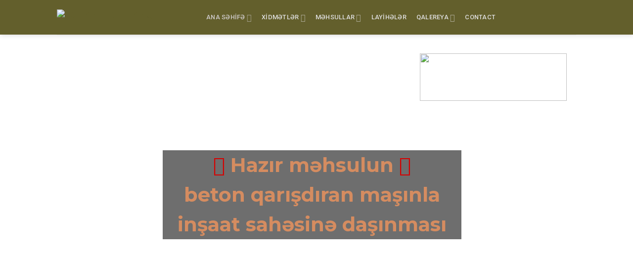

--- FILE ---
content_type: text/html; charset=UTF-8
request_url: https://profbeton.az/
body_size: 89079
content:
<!DOCTYPE html>
<!--[if IE 9 ]> <html lang="en-US" prefix="og: https://ogp.me/ns#" class="ie9 loading-site no-js"> <![endif]-->
<!--[if IE 8 ]> <html lang="en-US" prefix="og: https://ogp.me/ns#" class="ie8 loading-site no-js"> <![endif]-->
<!--[if (gte IE 9)|!(IE)]><!--><html lang="en-US" prefix="og: https://ogp.me/ns#" class="loading-site no-js"> <!--<![endif]-->
<head>
	<meta charset="UTF-8" />
	<link rel="profile" href="http://gmpg.org/xfn/11" />
	<link rel="pingback" href="https://profbeton.az/xmlrpc.php" />

	<script>(function(html){html.className = html.className.replace(/\bno-js\b/,'js')})(document.documentElement);</script>
	<style>img:is([sizes="auto" i], [sizes^="auto," i]) { contain-intrinsic-size: 3000px 1500px }</style>
	<meta name="viewport" content="width=device-width, initial-scale=1, maximum-scale=1" />
<!-- Search Engine Optimization by Rank Math - https://rankmath.com/ -->
<title>Beton, beton daşınması və beton istehsalı | Profbeton</title><link rel="stylesheet" href="https://fonts.googleapis.com/css?family=Ubuntu%7CRoboto%3Aregular%2C700%2Cregular%2C500%2Cregular%7CMontserrat%3A700%7CRoboto%3A400&#038;subset=greek%2Clatin%2Cgreek-ext%2Cvietnamese%2Ccyrillic-ext%2Clatin-ext%2Ccyrillic&#038;display=swap" />
<meta name="description" content="Profbeton zavodunun mütəxəssisləri sizə eviniz üçün ən uyğun beton markasını seçməkdə yardımçı olacaq. Beton daşınması və beton istehsalı."/>
<meta name="robots" content="follow, index, max-snippet:-1, max-video-preview:-1, max-image-preview:large"/>
<link rel="canonical" href="https://profbeton.az/" />
<meta property="og:locale" content="en_US" />
<meta property="og:type" content="website" />
<meta property="og:title" content="Beton, beton daşınması və beton istehsalı | Profbeton" />
<meta property="og:description" content="Profbeton zavodunun mütəxəssisləri sizə eviniz üçün ən uyğun beton markasını seçməkdə yardımçı olacaq. Beton daşınması və beton istehsalı." />
<meta property="og:url" content="https://profbeton.az/" />
<meta property="og:site_name" content="Profbeton" />
<meta property="og:updated_time" content="2022-02-22T18:40:24+03:00" />
<meta property="og:image" content="https://profbeton.az/wp-content/uploads/2021/10/WhatsApp-Image-2021-10-07-at-00.22.42.jpeg" />
<meta property="og:image:secure_url" content="https://profbeton.az/wp-content/uploads/2021/10/WhatsApp-Image-2021-10-07-at-00.22.42.jpeg" />
<meta property="og:image:width" content="1280" />
<meta property="og:image:height" content="1280" />
<meta property="og:image:alt" content="Profbeton" />
<meta property="og:image:type" content="image/jpeg" />
<meta property="article:published_time" content="2016-07-04T10:31:29+03:00" />
<meta property="article:modified_time" content="2022-02-22T18:40:24+03:00" />
<meta name="twitter:card" content="summary_large_image" />
<meta name="twitter:title" content="Beton, beton daşınması və beton istehsalı | Profbeton" />
<meta name="twitter:description" content="Profbeton zavodunun mütəxəssisləri sizə eviniz üçün ən uyğun beton markasını seçməkdə yardımçı olacaq. Beton daşınması və beton istehsalı." />
<meta name="twitter:image" content="https://profbeton.az/wp-content/uploads/2021/10/WhatsApp-Image-2021-10-07-at-00.22.42.jpeg" />
<meta name="twitter:label1" content="Written by" />
<meta name="twitter:data1" content="admin" />
<meta name="twitter:label2" content="Time to read" />
<meta name="twitter:data2" content="5 minutes" />
<script type="application/ld+json" class="rank-math-schema">{"@context":"https://schema.org","@graph":[{"@type":"Organization","@id":"https://profbeton.az/#organization","name":"ProfBeton","url":"https://profbeton.az","email":"admin@profbeton.az","logo":{"@type":"ImageObject","@id":"https://profbeton.az/#logo","url":"https://profbeton.az/wp-content/uploads/2021/10/WhatsApp-Image-2021-10-07-at-00.27.55.jpeg","contentUrl":"https://profbeton.az/wp-content/uploads/2021/10/WhatsApp-Image-2021-10-07-at-00.27.55.jpeg","caption":"ProfBeton","inLanguage":"en-US","width":"1600","height":"835"}},{"@type":"WebSite","@id":"https://profbeton.az/#website","url":"https://profbeton.az","name":"ProfBeton","publisher":{"@id":"https://profbeton.az/#organization"},"inLanguage":"en-US","potentialAction":{"@type":"SearchAction","target":"https://profbeton.az/?s={search_term_string}","query-input":"required name=search_term_string"}},{"@type":"ImageObject","@id":"https://profbeton.az/wp-content/uploads/2021/10/WhatsApp-Image-2021-10-07-at-00.22.42.jpeg","url":"https://profbeton.az/wp-content/uploads/2021/10/WhatsApp-Image-2021-10-07-at-00.22.42.jpeg","width":"1280","height":"1280","caption":"Profbeton","inLanguage":"en-US"},{"@type":"WebPage","@id":"https://profbeton.az/#webpage","url":"https://profbeton.az/","name":"Beton, beton da\u015f\u0131nmas\u0131 v\u0259 beton istehsal\u0131 | Profbeton","datePublished":"2016-07-04T10:31:29+03:00","dateModified":"2022-02-22T18:40:24+03:00","about":{"@id":"https://profbeton.az/#organization"},"isPartOf":{"@id":"https://profbeton.az/#website"},"primaryImageOfPage":{"@id":"https://profbeton.az/wp-content/uploads/2021/10/WhatsApp-Image-2021-10-07-at-00.22.42.jpeg"},"inLanguage":"en-US"},{"@type":"Person","@id":"https://profbeton.az/author/admin/","name":"admin","url":"https://profbeton.az/author/admin/","image":{"@type":"ImageObject","@id":"https://secure.gravatar.com/avatar/b5864da0379f7b7b9889b4833e0b0a45?s=96&amp;d=mm&amp;r=g","url":"https://secure.gravatar.com/avatar/b5864da0379f7b7b9889b4833e0b0a45?s=96&amp;d=mm&amp;r=g","caption":"admin","inLanguage":"en-US"},"sameAs":["https://profbeton.az"],"worksFor":{"@id":"https://profbeton.az/#organization"}},{"@type":"Article","headline":"Beton, beton da\u015f\u0131nmas\u0131 v\u0259 beton istehsal\u0131 | Profbeton","keywords":"Beton,beton da\u015f\u0131nmas\u0131,beton istehsal\u0131","datePublished":"2016-07-04T10:31:29+03:00","dateModified":"2022-02-22T18:40:24+03:00","author":{"@id":"https://profbeton.az/author/admin/","name":"admin"},"publisher":{"@id":"https://profbeton.az/#organization"},"description":"Profbeton zavodunun m\u00fct\u0259x\u0259ssisl\u0259ri siz\u0259 eviniz \u00fc\u00e7\u00fcn \u0259n uy\u011fun beton markas\u0131n\u0131 se\u00e7m\u0259kd\u0259 yard\u0131m\u00e7\u0131 olacaq. Beton da\u015f\u0131nmas\u0131 v\u0259 beton istehsal\u0131.","name":"Beton, beton da\u015f\u0131nmas\u0131 v\u0259 beton istehsal\u0131 | Profbeton","@id":"https://profbeton.az/#richSnippet","isPartOf":{"@id":"https://profbeton.az/#webpage"},"image":{"@id":"https://profbeton.az/wp-content/uploads/2021/10/WhatsApp-Image-2021-10-07-at-00.22.42.jpeg"},"inLanguage":"en-US","mainEntityOfPage":{"@id":"https://profbeton.az/#webpage"}}]}</script>
<meta name="google-site-verification" content="5aRL8mp7rYLux_sNqRwWcA4CsUbUzfMPsg9uPwS5wUY" />
<!-- /Rank Math WordPress SEO plugin -->

<link rel='dns-prefetch' href='//fonts.googleapis.com' />
<link href='https://fonts.gstatic.com' crossorigin rel='preconnect' />
<link rel="alternate" type="application/rss+xml" title="Profbeton &raquo; Feed" href="https://profbeton.az/feed/" />
<link rel="alternate" type="application/rss+xml" title="Profbeton &raquo; Comments Feed" href="https://profbeton.az/comments/feed/" />
<style id='wp-emoji-styles-inline-css' type='text/css'>

	img.wp-smiley, img.emoji {
		display: inline !important;
		border: none !important;
		box-shadow: none !important;
		height: 1em !important;
		width: 1em !important;
		margin: 0 0.07em !important;
		vertical-align: -0.1em !important;
		background: none !important;
		padding: 0 !important;
	}
</style>
<link rel='stylesheet' id='wp-block-library-css' href='https://profbeton.az/wp-includes/css/dist/block-library/style.min.css?ver=6.7.1' type='text/css' media='all' />
<style id='rank-math-toc-block-style-inline-css' type='text/css'>
.wp-block-rank-math-toc-block nav ol{counter-reset:item}.wp-block-rank-math-toc-block nav ol li{display:block}.wp-block-rank-math-toc-block nav ol li:before{content:counters(item, ".") ". ";counter-increment:item}

</style>
<style id='rank-math-rich-snippet-style-inline-css' type='text/css'>
/*!
* Plugin:  Rank Math
* URL: https://rankmath.com/wordpress/plugin/seo-suite/
* Name:  rank-math-review-snippet.css
*/@-webkit-keyframes spin{0%{-webkit-transform:rotate(0deg)}100%{-webkit-transform:rotate(-360deg)}}@keyframes spin{0%{-webkit-transform:rotate(0deg)}100%{-webkit-transform:rotate(-360deg)}}@keyframes bounce{from{-webkit-transform:translateY(0px);transform:translateY(0px)}to{-webkit-transform:translateY(-5px);transform:translateY(-5px)}}@-webkit-keyframes bounce{from{-webkit-transform:translateY(0px);transform:translateY(0px)}to{-webkit-transform:translateY(-5px);transform:translateY(-5px)}}@-webkit-keyframes loading{0%{background-size:20% 50% ,20% 50% ,20% 50%}20%{background-size:20% 20% ,20% 50% ,20% 50%}40%{background-size:20% 100%,20% 20% ,20% 50%}60%{background-size:20% 50% ,20% 100%,20% 20%}80%{background-size:20% 50% ,20% 50% ,20% 100%}100%{background-size:20% 50% ,20% 50% ,20% 50%}}@keyframes loading{0%{background-size:20% 50% ,20% 50% ,20% 50%}20%{background-size:20% 20% ,20% 50% ,20% 50%}40%{background-size:20% 100%,20% 20% ,20% 50%}60%{background-size:20% 50% ,20% 100%,20% 20%}80%{background-size:20% 50% ,20% 50% ,20% 100%}100%{background-size:20% 50% ,20% 50% ,20% 50%}}:root{--rankmath-wp-adminbar-height: 0}#rank-math-rich-snippet-wrapper{overflow:hidden}#rank-math-rich-snippet-wrapper h5.rank-math-title{display:block;font-size:18px;line-height:1.4}#rank-math-rich-snippet-wrapper .rank-math-review-image{float:right;max-width:40%;margin-left:15px}#rank-math-rich-snippet-wrapper .rank-math-review-data{margin-bottom:15px}#rank-math-rich-snippet-wrapper .rank-math-total-wrapper{width:100%;padding:0 0 20px 0;float:left;clear:both;position:relative;-webkit-box-sizing:border-box;box-sizing:border-box}#rank-math-rich-snippet-wrapper .rank-math-total-wrapper .rank-math-total{border:0;display:block;margin:0;width:auto;float:left;text-align:left;padding:0;font-size:24px;line-height:1;font-weight:700;-webkit-box-sizing:border-box;box-sizing:border-box;overflow:hidden}#rank-math-rich-snippet-wrapper .rank-math-total-wrapper .rank-math-review-star{float:left;margin-left:15px;margin-top:5px;position:relative;z-index:99;line-height:1}#rank-math-rich-snippet-wrapper .rank-math-total-wrapper .rank-math-review-star .rank-math-review-result-wrapper{display:inline-block;white-space:nowrap;position:relative;color:#e7e7e7}#rank-math-rich-snippet-wrapper .rank-math-total-wrapper .rank-math-review-star .rank-math-review-result-wrapper .rank-math-review-result{position:absolute;top:0;left:0;overflow:hidden;white-space:nowrap;color:#ffbe01}#rank-math-rich-snippet-wrapper .rank-math-total-wrapper .rank-math-review-star .rank-math-review-result-wrapper i{font-size:18px;-webkit-text-stroke-width:1px;font-style:normal;padding:0 2px;line-height:inherit}#rank-math-rich-snippet-wrapper .rank-math-total-wrapper .rank-math-review-star .rank-math-review-result-wrapper i:before{content:"\2605"}body.rtl #rank-math-rich-snippet-wrapper .rank-math-review-image{float:left;margin-left:0;margin-right:15px}body.rtl #rank-math-rich-snippet-wrapper .rank-math-total-wrapper .rank-math-total{float:right}body.rtl #rank-math-rich-snippet-wrapper .rank-math-total-wrapper .rank-math-review-star{float:right;margin-left:0;margin-right:15px}body.rtl #rank-math-rich-snippet-wrapper .rank-math-total-wrapper .rank-math-review-star .rank-math-review-result{left:auto;right:0}@media screen and (max-width: 480px){#rank-math-rich-snippet-wrapper .rank-math-review-image{display:block;max-width:100%;width:100%;text-align:center;margin-right:0}#rank-math-rich-snippet-wrapper .rank-math-review-data{clear:both}}.clear{clear:both}

</style>
<style id='classic-theme-styles-inline-css' type='text/css'>
/*! This file is auto-generated */
.wp-block-button__link{color:#fff;background-color:#32373c;border-radius:9999px;box-shadow:none;text-decoration:none;padding:calc(.667em + 2px) calc(1.333em + 2px);font-size:1.125em}.wp-block-file__button{background:#32373c;color:#fff;text-decoration:none}
</style>
<style id='global-styles-inline-css' type='text/css'>
:root{--wp--preset--aspect-ratio--square: 1;--wp--preset--aspect-ratio--4-3: 4/3;--wp--preset--aspect-ratio--3-4: 3/4;--wp--preset--aspect-ratio--3-2: 3/2;--wp--preset--aspect-ratio--2-3: 2/3;--wp--preset--aspect-ratio--16-9: 16/9;--wp--preset--aspect-ratio--9-16: 9/16;--wp--preset--color--black: #000000;--wp--preset--color--cyan-bluish-gray: #abb8c3;--wp--preset--color--white: #ffffff;--wp--preset--color--pale-pink: #f78da7;--wp--preset--color--vivid-red: #cf2e2e;--wp--preset--color--luminous-vivid-orange: #ff6900;--wp--preset--color--luminous-vivid-amber: #fcb900;--wp--preset--color--light-green-cyan: #7bdcb5;--wp--preset--color--vivid-green-cyan: #00d084;--wp--preset--color--pale-cyan-blue: #8ed1fc;--wp--preset--color--vivid-cyan-blue: #0693e3;--wp--preset--color--vivid-purple: #9b51e0;--wp--preset--gradient--vivid-cyan-blue-to-vivid-purple: linear-gradient(135deg,rgba(6,147,227,1) 0%,rgb(155,81,224) 100%);--wp--preset--gradient--light-green-cyan-to-vivid-green-cyan: linear-gradient(135deg,rgb(122,220,180) 0%,rgb(0,208,130) 100%);--wp--preset--gradient--luminous-vivid-amber-to-luminous-vivid-orange: linear-gradient(135deg,rgba(252,185,0,1) 0%,rgba(255,105,0,1) 100%);--wp--preset--gradient--luminous-vivid-orange-to-vivid-red: linear-gradient(135deg,rgba(255,105,0,1) 0%,rgb(207,46,46) 100%);--wp--preset--gradient--very-light-gray-to-cyan-bluish-gray: linear-gradient(135deg,rgb(238,238,238) 0%,rgb(169,184,195) 100%);--wp--preset--gradient--cool-to-warm-spectrum: linear-gradient(135deg,rgb(74,234,220) 0%,rgb(151,120,209) 20%,rgb(207,42,186) 40%,rgb(238,44,130) 60%,rgb(251,105,98) 80%,rgb(254,248,76) 100%);--wp--preset--gradient--blush-light-purple: linear-gradient(135deg,rgb(255,206,236) 0%,rgb(152,150,240) 100%);--wp--preset--gradient--blush-bordeaux: linear-gradient(135deg,rgb(254,205,165) 0%,rgb(254,45,45) 50%,rgb(107,0,62) 100%);--wp--preset--gradient--luminous-dusk: linear-gradient(135deg,rgb(255,203,112) 0%,rgb(199,81,192) 50%,rgb(65,88,208) 100%);--wp--preset--gradient--pale-ocean: linear-gradient(135deg,rgb(255,245,203) 0%,rgb(182,227,212) 50%,rgb(51,167,181) 100%);--wp--preset--gradient--electric-grass: linear-gradient(135deg,rgb(202,248,128) 0%,rgb(113,206,126) 100%);--wp--preset--gradient--midnight: linear-gradient(135deg,rgb(2,3,129) 0%,rgb(40,116,252) 100%);--wp--preset--font-size--small: 13px;--wp--preset--font-size--medium: 20px;--wp--preset--font-size--large: 36px;--wp--preset--font-size--x-large: 42px;--wp--preset--spacing--20: 0.44rem;--wp--preset--spacing--30: 0.67rem;--wp--preset--spacing--40: 1rem;--wp--preset--spacing--50: 1.5rem;--wp--preset--spacing--60: 2.25rem;--wp--preset--spacing--70: 3.38rem;--wp--preset--spacing--80: 5.06rem;--wp--preset--shadow--natural: 6px 6px 9px rgba(0, 0, 0, 0.2);--wp--preset--shadow--deep: 12px 12px 50px rgba(0, 0, 0, 0.4);--wp--preset--shadow--sharp: 6px 6px 0px rgba(0, 0, 0, 0.2);--wp--preset--shadow--outlined: 6px 6px 0px -3px rgba(255, 255, 255, 1), 6px 6px rgba(0, 0, 0, 1);--wp--preset--shadow--crisp: 6px 6px 0px rgba(0, 0, 0, 1);}:where(.is-layout-flex){gap: 0.5em;}:where(.is-layout-grid){gap: 0.5em;}body .is-layout-flex{display: flex;}.is-layout-flex{flex-wrap: wrap;align-items: center;}.is-layout-flex > :is(*, div){margin: 0;}body .is-layout-grid{display: grid;}.is-layout-grid > :is(*, div){margin: 0;}:where(.wp-block-columns.is-layout-flex){gap: 2em;}:where(.wp-block-columns.is-layout-grid){gap: 2em;}:where(.wp-block-post-template.is-layout-flex){gap: 1.25em;}:where(.wp-block-post-template.is-layout-grid){gap: 1.25em;}.has-black-color{color: var(--wp--preset--color--black) !important;}.has-cyan-bluish-gray-color{color: var(--wp--preset--color--cyan-bluish-gray) !important;}.has-white-color{color: var(--wp--preset--color--white) !important;}.has-pale-pink-color{color: var(--wp--preset--color--pale-pink) !important;}.has-vivid-red-color{color: var(--wp--preset--color--vivid-red) !important;}.has-luminous-vivid-orange-color{color: var(--wp--preset--color--luminous-vivid-orange) !important;}.has-luminous-vivid-amber-color{color: var(--wp--preset--color--luminous-vivid-amber) !important;}.has-light-green-cyan-color{color: var(--wp--preset--color--light-green-cyan) !important;}.has-vivid-green-cyan-color{color: var(--wp--preset--color--vivid-green-cyan) !important;}.has-pale-cyan-blue-color{color: var(--wp--preset--color--pale-cyan-blue) !important;}.has-vivid-cyan-blue-color{color: var(--wp--preset--color--vivid-cyan-blue) !important;}.has-vivid-purple-color{color: var(--wp--preset--color--vivid-purple) !important;}.has-black-background-color{background-color: var(--wp--preset--color--black) !important;}.has-cyan-bluish-gray-background-color{background-color: var(--wp--preset--color--cyan-bluish-gray) !important;}.has-white-background-color{background-color: var(--wp--preset--color--white) !important;}.has-pale-pink-background-color{background-color: var(--wp--preset--color--pale-pink) !important;}.has-vivid-red-background-color{background-color: var(--wp--preset--color--vivid-red) !important;}.has-luminous-vivid-orange-background-color{background-color: var(--wp--preset--color--luminous-vivid-orange) !important;}.has-luminous-vivid-amber-background-color{background-color: var(--wp--preset--color--luminous-vivid-amber) !important;}.has-light-green-cyan-background-color{background-color: var(--wp--preset--color--light-green-cyan) !important;}.has-vivid-green-cyan-background-color{background-color: var(--wp--preset--color--vivid-green-cyan) !important;}.has-pale-cyan-blue-background-color{background-color: var(--wp--preset--color--pale-cyan-blue) !important;}.has-vivid-cyan-blue-background-color{background-color: var(--wp--preset--color--vivid-cyan-blue) !important;}.has-vivid-purple-background-color{background-color: var(--wp--preset--color--vivid-purple) !important;}.has-black-border-color{border-color: var(--wp--preset--color--black) !important;}.has-cyan-bluish-gray-border-color{border-color: var(--wp--preset--color--cyan-bluish-gray) !important;}.has-white-border-color{border-color: var(--wp--preset--color--white) !important;}.has-pale-pink-border-color{border-color: var(--wp--preset--color--pale-pink) !important;}.has-vivid-red-border-color{border-color: var(--wp--preset--color--vivid-red) !important;}.has-luminous-vivid-orange-border-color{border-color: var(--wp--preset--color--luminous-vivid-orange) !important;}.has-luminous-vivid-amber-border-color{border-color: var(--wp--preset--color--luminous-vivid-amber) !important;}.has-light-green-cyan-border-color{border-color: var(--wp--preset--color--light-green-cyan) !important;}.has-vivid-green-cyan-border-color{border-color: var(--wp--preset--color--vivid-green-cyan) !important;}.has-pale-cyan-blue-border-color{border-color: var(--wp--preset--color--pale-cyan-blue) !important;}.has-vivid-cyan-blue-border-color{border-color: var(--wp--preset--color--vivid-cyan-blue) !important;}.has-vivid-purple-border-color{border-color: var(--wp--preset--color--vivid-purple) !important;}.has-vivid-cyan-blue-to-vivid-purple-gradient-background{background: var(--wp--preset--gradient--vivid-cyan-blue-to-vivid-purple) !important;}.has-light-green-cyan-to-vivid-green-cyan-gradient-background{background: var(--wp--preset--gradient--light-green-cyan-to-vivid-green-cyan) !important;}.has-luminous-vivid-amber-to-luminous-vivid-orange-gradient-background{background: var(--wp--preset--gradient--luminous-vivid-amber-to-luminous-vivid-orange) !important;}.has-luminous-vivid-orange-to-vivid-red-gradient-background{background: var(--wp--preset--gradient--luminous-vivid-orange-to-vivid-red) !important;}.has-very-light-gray-to-cyan-bluish-gray-gradient-background{background: var(--wp--preset--gradient--very-light-gray-to-cyan-bluish-gray) !important;}.has-cool-to-warm-spectrum-gradient-background{background: var(--wp--preset--gradient--cool-to-warm-spectrum) !important;}.has-blush-light-purple-gradient-background{background: var(--wp--preset--gradient--blush-light-purple) !important;}.has-blush-bordeaux-gradient-background{background: var(--wp--preset--gradient--blush-bordeaux) !important;}.has-luminous-dusk-gradient-background{background: var(--wp--preset--gradient--luminous-dusk) !important;}.has-pale-ocean-gradient-background{background: var(--wp--preset--gradient--pale-ocean) !important;}.has-electric-grass-gradient-background{background: var(--wp--preset--gradient--electric-grass) !important;}.has-midnight-gradient-background{background: var(--wp--preset--gradient--midnight) !important;}.has-small-font-size{font-size: var(--wp--preset--font-size--small) !important;}.has-medium-font-size{font-size: var(--wp--preset--font-size--medium) !important;}.has-large-font-size{font-size: var(--wp--preset--font-size--large) !important;}.has-x-large-font-size{font-size: var(--wp--preset--font-size--x-large) !important;}
:where(.wp-block-post-template.is-layout-flex){gap: 1.25em;}:where(.wp-block-post-template.is-layout-grid){gap: 1.25em;}
:where(.wp-block-columns.is-layout-flex){gap: 2em;}:where(.wp-block-columns.is-layout-grid){gap: 2em;}
:root :where(.wp-block-pullquote){font-size: 1.5em;line-height: 1.6;}
</style>
<link rel='stylesheet' id='contact-form-7-css' href='https://profbeton.az/wp-content/plugins/contact-form-7/includes/css/styles.css?ver=5.4.2' type='text/css' media='all' />
<link rel='stylesheet' id='image-hover-effects-css-css' href='https://profbeton.az/wp-content/plugins/mega-addons-for-visual-composer/css/ihover.css?ver=6.7.1' type='text/css' media='all' />
<link rel='stylesheet' id='style-css-css' href='https://profbeton.az/wp-content/plugins/mega-addons-for-visual-composer/css/style.css?ver=6.7.1' type='text/css' media='all' />
<link rel='stylesheet' id='font-awesome-latest-css' href='https://profbeton.az/wp-content/plugins/mega-addons-for-visual-composer/css/font-awesome/css/all.css?ver=6.7.1' type='text/css' media='all' />
<link rel='stylesheet' id='bwg_fonts-css' href='https://profbeton.az/wp-content/plugins/photo-gallery/css/bwg-fonts/fonts.css?ver=0.0.1' type='text/css' media='all' />
<link rel='stylesheet' id='sumoselect-css' href='https://profbeton.az/wp-content/plugins/photo-gallery/css/sumoselect.min.css?ver=3.3.24' type='text/css' media='all' />
<link rel='stylesheet' id='mCustomScrollbar-css' href='https://profbeton.az/wp-content/plugins/photo-gallery/css/jquery.mCustomScrollbar.min.css?ver=3.1.5' type='text/css' media='all' />

<link rel='stylesheet' id='bwg_frontend-css' href='https://profbeton.az/wp-content/plugins/photo-gallery/css/styles.min.css?ver=1.5.84' type='text/css' media='all' />
<link rel='stylesheet' id='rs-plugin-settings-css' href='https://profbeton.az/wp-content/plugins/revslider/public/assets/css/rs6.css?ver=6.4.11' type='text/css' media='all' />
<style id='rs-plugin-settings-inline-css' type='text/css'>
#rs-demo-id {}
</style>
<link rel='stylesheet' id='flatsome-icons-css' href='https://profbeton.az/wp-content/themes/flatsome/assets/css/fl-icons.css?ver=3.12' type='text/css' media='all' />
<!--[if lt IE 9]>
<link rel='stylesheet' id='vc_lte_ie9-css' href='https://profbeton.az/wp-content/plugins/js_composer/assets/css/vc_lte_ie9.min.css?ver=6.0.3' type='text/css' media='screen' />
<![endif]-->
<link rel='stylesheet' id='js_composer_front-css' href='https://profbeton.az/wp-content/plugins/js_composer/assets/css/js_composer.min.css?ver=6.0.3' type='text/css' media='all' />
<style id='js_composer_front-inline-css' type='text/css'>
.vc_custom_1633683445118{margin-top: 40px !important;margin-bottom: 40px !important;}.vc_custom_1633442807849{margin-top: 40px !important;margin-bottom: 40px !important;}.vc_custom_1633443783839{margin-top: -40px !important;background-color: #000000 !important;}.vc_custom_1633443803629{margin-top: -40px !important;background-color: #000000 !important;}.vc_custom_1633443817422{margin-top: -40px !important;background-color: #000000 !important;}.vc_custom_1633442296208{margin-top: 40px !important;margin-bottom: 40px !important;}.vc_custom_1633513441228{margin-top: 40px !important;margin-bottom: 40px !important;}
</style>
<link rel='stylesheet' id='cf7cf-style-css' href='https://profbeton.az/wp-content/plugins/cf7-conditional-fields/style.css?ver=2.0.4' type='text/css' media='all' />
<link rel='stylesheet' id='bsf-Defaults-css' href='https://profbeton.az/wp-content/uploads/smile_fonts/Defaults/Defaults.css?ver=6.7.1' type='text/css' media='all' />
<link rel='stylesheet' id='ultimate-style-css' href='https://profbeton.az/wp-content/plugins/Ultimate_VC_Addons/assets/min-css/style.min.css?ver=3.18.0' type='text/css' media='all' />
<link rel='stylesheet' id='ultimate-animate-css' href='https://profbeton.az/wp-content/plugins/Ultimate_VC_Addons/assets/min-css/animate.min.css?ver=3.18.0' type='text/css' media='all' />
<link rel='stylesheet' id='info-box-style-css' href='https://profbeton.az/wp-content/plugins/Ultimate_VC_Addons/assets/min-css/info-box.min.css?ver=3.18.0' type='text/css' media='all' />
<link rel='stylesheet' id='ult-ib2-style-css' href='https://profbeton.az/wp-content/plugins/Ultimate_VC_Addons/assets/min-css/ib2-style.min.css?ver=3.18.0' type='text/css' media='all' />
<link rel='stylesheet' id='flatsome-main-css' href='https://profbeton.az/wp-content/themes/flatsome/assets/css/flatsome.css?ver=3.13.3' type='text/css' media='all' />
<link rel='stylesheet' id='flatsome-style-css' href='https://profbeton.az/wp-content/themes/flatsome/style.css?ver=3.13.3' type='text/css' media='all' />

<script type="text/javascript" src="https://profbeton.az/wp-includes/js/jquery/jquery.min.js?ver=3.7.1" id="jquery-core-js"></script>
<script type="text/javascript" src="https://profbeton.az/wp-includes/js/jquery/jquery-migrate.min.js?ver=3.4.1" id="jquery-migrate-js"></script>
<script type="text/javascript" src="https://profbeton.az/wp-content/plugins/photo-gallery/js/jquery.sumoselect.min.js?ver=3.3.24" id="sumoselect-js"></script>
<script type="text/javascript" src="https://profbeton.az/wp-content/plugins/photo-gallery/js/jquery.mobile.min.js?ver=1.4.5" id="jquery-mobile-js"></script>
<script type="text/javascript" src="https://profbeton.az/wp-content/plugins/photo-gallery/js/jquery.mCustomScrollbar.concat.min.js?ver=3.1.5" id="mCustomScrollbar-js"></script>
<script type="text/javascript" src="https://profbeton.az/wp-content/plugins/photo-gallery/js/jquery.fullscreen.min.js?ver=0.6.0" id="jquery-fullscreen-js"></script>
<script type="text/javascript" id="bwg_frontend-js-extra">
/* <![CDATA[ */
var bwg_objectsL10n = {"bwg_field_required":"field is required.","bwg_mail_validation":"This is not a valid email address.","bwg_search_result":"There are no images matching your search.","bwg_select_tag":"Select Tag","bwg_order_by":"Order By","bwg_search":"Search","bwg_show_ecommerce":"Show Ecommerce","bwg_hide_ecommerce":"Hide Ecommerce","bwg_show_comments":"Show Comments","bwg_hide_comments":"Hide Comments","bwg_restore":"Restore","bwg_maximize":"Maximize","bwg_fullscreen":"Fullscreen","bwg_exit_fullscreen":"Exit Fullscreen","bwg_search_tag":"SEARCH...","bwg_tag_no_match":"No tags found","bwg_all_tags_selected":"All tags selected","bwg_tags_selected":"tags selected","play":"Play","pause":"Pause","is_pro":"","bwg_play":"Play","bwg_pause":"Pause","bwg_hide_info":"Hide info","bwg_show_info":"Show info","bwg_hide_rating":"Hide rating","bwg_show_rating":"Show rating","ok":"Ok","cancel":"Cancel","select_all":"Select all","lazy_load":"0","lazy_loader":"https:\/\/profbeton.az\/wp-content\/plugins\/photo-gallery\/images\/ajax_loader.png","front_ajax":"0","bwg_tag_see_all":"see all tags","bwg_tag_see_less":"see less tags"};
/* ]]> */
</script>
<script type="text/javascript" src="https://profbeton.az/wp-content/plugins/photo-gallery/js/scripts.min.js?ver=1.5.84" id="bwg_frontend-js"></script>
<script type="text/javascript" src="https://profbeton.az/wp-content/plugins/revslider/public/assets/js/rbtools.min.js?ver=6.4.8" id="tp-tools-js"></script>
<script type="text/javascript" src="https://profbeton.az/wp-content/plugins/revslider/public/assets/js/rs6.min.js?ver=6.4.11" id="revmin-js"></script>
<script type="text/javascript" src="https://profbeton.az/wp-content/plugins/Ultimate_VC_Addons/assets/min-js/ultimate-params.min.js?ver=3.18.0" id="ultimate-vc-params-js"></script>
<script type="text/javascript" src="https://profbeton.az/wp-content/plugins/Ultimate_VC_Addons/assets/min-js/jquery-appear.min.js?ver=3.18.0" id="ultimate-appear-js"></script>
<script type="text/javascript" src="https://profbeton.az/wp-content/plugins/Ultimate_VC_Addons/assets/min-js/custom.min.js?ver=3.18.0" id="ultimate-custom-js"></script>
<link rel="https://api.w.org/" href="https://profbeton.az/wp-json/" /><link rel="alternate" title="JSON" type="application/json" href="https://profbeton.az/wp-json/wp/v2/pages/25" /><link rel="EditURI" type="application/rsd+xml" title="RSD" href="https://profbeton.az/xmlrpc.php?rsd" />
<meta name="generator" content="WordPress 6.7.1" />
<link rel='shortlink' href='https://profbeton.az/' />
<link rel="alternate" title="oEmbed (JSON)" type="application/json+oembed" href="https://profbeton.az/wp-json/oembed/1.0/embed?url=https%3A%2F%2Fprofbeton.az%2F" />
<link rel="alternate" title="oEmbed (XML)" type="text/xml+oembed" href="https://profbeton.az/wp-json/oembed/1.0/embed?url=https%3A%2F%2Fprofbeton.az%2F&#038;format=xml" />
<style>.bg{opacity: 0; transition: opacity 1s; -webkit-transition: opacity 1s;} .bg-loaded{opacity: 1;}</style><!--[if IE]><link rel="stylesheet" type="text/css" href="https://profbeton.az/wp-content/themes/flatsome/assets/css/ie-fallback.css"><script src="//cdnjs.cloudflare.com/ajax/libs/html5shiv/3.6.1/html5shiv.js"></script><script>var head = document.getElementsByTagName('head')[0],style = document.createElement('style');style.type = 'text/css';style.styleSheet.cssText = ':before,:after{content:none !important';head.appendChild(style);setTimeout(function(){head.removeChild(style);}, 0);</script><script src="https://profbeton.az/wp-content/themes/flatsome/assets/libs/ie-flexibility.js"></script><![endif]--><!-- Global site tag (gtag.js) - Google Analytics -->
<script data-no-minify="1" async src="https://profbeton.az/wp-content/cache/busting/1/gtm-de84d2fc3ecefe10bec4aeb241c146af.js"></script>
<script>
  window.dataLayer = window.dataLayer || [];
  function gtag(){dataLayer.push(arguments);}
  gtag('js', new Date());

  gtag('config', 'G-0HSNCKNY0D');
</script>

<!-- Google Tag Manager -->
<script>(function(w,d,s,l,i){w[l]=w[l]||[];w[l].push({'gtm.start':
new Date().getTime(),event:'gtm.js'});var f=d.getElementsByTagName(s)[0],
j=d.createElement(s),dl=l!='dataLayer'?'&l='+l:'';j.async=true;j.src=
'https://www.googletagmanager.com/gtm.js?id='+i+dl;f.parentNode.insertBefore(j,f);
})(window,document,'script','dataLayer','GTM-5MJSF82');</script>
<!-- End Google Tag Manager --><meta name="generator" content="Powered by WPBakery Page Builder - drag and drop page builder for WordPress."/>
<meta name="generator" content="Powered by Slider Revolution 6.4.11 - responsive, Mobile-Friendly Slider Plugin for WordPress with comfortable drag and drop interface." />
<script type="text/javascript">function setREVStartSize(e){
			//window.requestAnimationFrame(function() {				 
				window.RSIW = window.RSIW===undefined ? window.innerWidth : window.RSIW;	
				window.RSIH = window.RSIH===undefined ? window.innerHeight : window.RSIH;	
				try {								
					var pw = document.getElementById(e.c).parentNode.offsetWidth,
						newh;
					pw = pw===0 || isNaN(pw) ? window.RSIW : pw;
					e.tabw = e.tabw===undefined ? 0 : parseInt(e.tabw);
					e.thumbw = e.thumbw===undefined ? 0 : parseInt(e.thumbw);
					e.tabh = e.tabh===undefined ? 0 : parseInt(e.tabh);
					e.thumbh = e.thumbh===undefined ? 0 : parseInt(e.thumbh);
					e.tabhide = e.tabhide===undefined ? 0 : parseInt(e.tabhide);
					e.thumbhide = e.thumbhide===undefined ? 0 : parseInt(e.thumbhide);
					e.mh = e.mh===undefined || e.mh=="" || e.mh==="auto" ? 0 : parseInt(e.mh,0);		
					if(e.layout==="fullscreen" || e.l==="fullscreen") 						
						newh = Math.max(e.mh,window.RSIH);					
					else{					
						e.gw = Array.isArray(e.gw) ? e.gw : [e.gw];
						for (var i in e.rl) if (e.gw[i]===undefined || e.gw[i]===0) e.gw[i] = e.gw[i-1];					
						e.gh = e.el===undefined || e.el==="" || (Array.isArray(e.el) && e.el.length==0)? e.gh : e.el;
						e.gh = Array.isArray(e.gh) ? e.gh : [e.gh];
						for (var i in e.rl) if (e.gh[i]===undefined || e.gh[i]===0) e.gh[i] = e.gh[i-1];
											
						var nl = new Array(e.rl.length),
							ix = 0,						
							sl;					
						e.tabw = e.tabhide>=pw ? 0 : e.tabw;
						e.thumbw = e.thumbhide>=pw ? 0 : e.thumbw;
						e.tabh = e.tabhide>=pw ? 0 : e.tabh;
						e.thumbh = e.thumbhide>=pw ? 0 : e.thumbh;					
						for (var i in e.rl) nl[i] = e.rl[i]<window.RSIW ? 0 : e.rl[i];
						sl = nl[0];									
						for (var i in nl) if (sl>nl[i] && nl[i]>0) { sl = nl[i]; ix=i;}															
						var m = pw>(e.gw[ix]+e.tabw+e.thumbw) ? 1 : (pw-(e.tabw+e.thumbw)) / (e.gw[ix]);					
						newh =  (e.gh[ix] * m) + (e.tabh + e.thumbh);
					}				
					if(window.rs_init_css===undefined) window.rs_init_css = document.head.appendChild(document.createElement("style"));					
					document.getElementById(e.c).height = newh+"px";
					window.rs_init_css.innerHTML += "#"+e.c+"_wrapper { height: "+newh+"px }";				
				} catch(e){
					console.log("Failure at Presize of Slider:" + e)
				}					   
			//});
		  };</script>
<style id="custom-css" type="text/css">:root {--primary-color: #635f2c;}.header-main{height: 70px}#logo img{max-height: 70px}#logo{width:272px;}.header-top{min-height: 30px}.transparent .header-main{height: 90px}.transparent #logo img{max-height: 90px}.has-transparent + .page-title:first-of-type,.has-transparent + #main > .page-title,.has-transparent + #main > div > .page-title,.has-transparent + #main .page-header-wrapper:first-of-type .page-title{padding-top: 90px;}.header.show-on-scroll,.stuck .header-main{height:70px!important}.stuck #logo img{max-height: 70px!important}.header-bg-color, .header-wrapper {background-color: #635f2c}.header-bottom {background-color: #f1f1f1}.top-bar-nav > li > a{line-height: 16px }.header-main .nav > li > a{line-height: 16px }@media (max-width: 549px) {.header-main{height: 70px}#logo img{max-height: 70px}}.header-top{background-color:#635f2c!important;}/* Color */.accordion-title.active, .has-icon-bg .icon .icon-inner,.logo a, .primary.is-underline, .primary.is-link, .badge-outline .badge-inner, .nav-outline > li.active> a,.nav-outline >li.active > a, .cart-icon strong,[data-color='primary'], .is-outline.primary{color: #635f2c;}/* Color !important */[data-text-color="primary"]{color: #635f2c!important;}/* Background Color */[data-text-bg="primary"]{background-color: #635f2c;}/* Background */.scroll-to-bullets a,.featured-title, .label-new.menu-item > a:after, .nav-pagination > li > .current,.nav-pagination > li > span:hover,.nav-pagination > li > a:hover,.has-hover:hover .badge-outline .badge-inner,button[type="submit"], .button.wc-forward:not(.checkout):not(.checkout-button), .button.submit-button, .button.primary:not(.is-outline),.featured-table .title,.is-outline:hover, .has-icon:hover .icon-label,.nav-dropdown-bold .nav-column li > a:hover, .nav-dropdown.nav-dropdown-bold > li > a:hover, .nav-dropdown-bold.dark .nav-column li > a:hover, .nav-dropdown.nav-dropdown-bold.dark > li > a:hover, .is-outline:hover, .tagcloud a:hover,.grid-tools a, input[type='submit']:not(.is-form), .box-badge:hover .box-text, input.button.alt,.nav-box > li > a:hover,.nav-box > li.active > a,.nav-pills > li.active > a ,.current-dropdown .cart-icon strong, .cart-icon:hover strong, .nav-line-bottom > li > a:before, .nav-line-grow > li > a:before, .nav-line > li > a:before,.banner, .header-top, .slider-nav-circle .flickity-prev-next-button:hover svg, .slider-nav-circle .flickity-prev-next-button:hover .arrow, .primary.is-outline:hover, .button.primary:not(.is-outline), input[type='submit'].primary, input[type='submit'].primary, input[type='reset'].button, input[type='button'].primary, .badge-inner{background-color: #635f2c;}/* Border */.nav-vertical.nav-tabs > li.active > a,.scroll-to-bullets a.active,.nav-pagination > li > .current,.nav-pagination > li > span:hover,.nav-pagination > li > a:hover,.has-hover:hover .badge-outline .badge-inner,.accordion-title.active,.featured-table,.is-outline:hover, .tagcloud a:hover,blockquote, .has-border, .cart-icon strong:after,.cart-icon strong,.blockUI:before, .processing:before,.loading-spin, .slider-nav-circle .flickity-prev-next-button:hover svg, .slider-nav-circle .flickity-prev-next-button:hover .arrow, .primary.is-outline:hover{border-color: #635f2c}.nav-tabs > li.active > a{border-top-color: #635f2c}.widget_shopping_cart_content .blockUI.blockOverlay:before { border-left-color: #635f2c }.woocommerce-checkout-review-order .blockUI.blockOverlay:before { border-left-color: #635f2c }/* Fill */.slider .flickity-prev-next-button:hover svg,.slider .flickity-prev-next-button:hover .arrow{fill: #635f2c;}/* Background Color */[data-icon-label]:after, .secondary.is-underline:hover,.secondary.is-outline:hover,.icon-label,.button.secondary:not(.is-outline),.button.alt:not(.is-outline), .badge-inner.on-sale, .button.checkout, .single_add_to_cart_button, .current .breadcrumb-step{ background-color:#d58c60; }[data-text-bg="secondary"]{background-color: #d58c60;}/* Color */.secondary.is-underline,.secondary.is-link, .secondary.is-outline,.stars a.active, .star-rating:before, .woocommerce-page .star-rating:before,.star-rating span:before, .color-secondary{color: #d58c60}/* Color !important */[data-text-color="secondary"]{color: #d58c60!important;}/* Border */.secondary.is-outline:hover{border-color:#d58c60}body{font-family:"Roboto", sans-serif}body{font-weight: 0}.nav > li > a {font-family:"Roboto", sans-serif;}.mobile-sidebar-levels-2 .nav > li > ul > li > a {font-family:"Roboto", sans-serif;}.nav > li > a {font-weight: 500;}.mobile-sidebar-levels-2 .nav > li > ul > li > a {font-weight: 500;}h1,h2,h3,h4,h5,h6,.heading-font, .off-canvas-center .nav-sidebar.nav-vertical > li > a{font-family: "Roboto", sans-serif;}h1,h2,h3,h4,h5,h6,.heading-font,.banner h1,.banner h2{font-weight: 700;}.breadcrumbs{text-transform: none;}button,.button{text-transform: none;}.nav > li > a, .links > li > a{text-transform: none;}.section-title span{text-transform: none;}h3.widget-title,span.widget-title{text-transform: none;}.alt-font{font-family: "Roboto", sans-serif;}.alt-font{font-weight: 0!important;}.header:not(.transparent) .top-bar-nav > li > a {color: #f7f6f6;}.header:not(.transparent) .header-nav-main.nav > li > a {color: #e0e0e0;}.header:not(.transparent) .header-nav-main.nav > li > a:hover,.header:not(.transparent) .header-nav-main.nav > li.active > a,.header:not(.transparent) .header-nav-main.nav > li.current > a,.header:not(.transparent) .header-nav-main.nav > li > a.active,.header:not(.transparent) .header-nav-main.nav > li > a.current{color: #d0cccc;}.header-nav-main.nav-line-bottom > li > a:before,.header-nav-main.nav-line-grow > li > a:before,.header-nav-main.nav-line > li > a:before,.header-nav-main.nav-box > li > a:hover,.header-nav-main.nav-box > li.active > a,.header-nav-main.nav-pills > li > a:hover,.header-nav-main.nav-pills > li.active > a{color:#FFF!important;background-color: #d0cccc;}a:hover{color: #dd3333;}.tagcloud a:hover{border-color: #dd3333;background-color: #dd3333;}.footer-2{background-color: #635f2c}/* Custom CSS */.absolute-footer ul {display: none;}.absolute-footer, html {background-color: #635f2c;}.header:not(.transparent) .top-bar-nav > li > a {color: #efefef;}.nav-dropdown {padding: 0px 0 0px;}.nav-dropdown {position: absolute;min-width: 250px;}li.current-dropdown>.nav-dropdown, .next-prev-thumbs li.has-dropdown:hover>.nav-dropdown, .no-js li.has-dropdown:hover>.nav-dropdown {left: -65px;}.one-half,.one-third,.two-third,.one-fourth {position: relative;margin-right: 4%;float: left;margin-bottom: 10px;}.two-third {margin-right: 2.5%;}.one-half { width: 48%; }.one-third { width: 30.66%; }.two-third { width: 66%; }.one-fourth {width: 22%;}.last {margin-right: 0 !important;clear: right;}@media only screen and (max-width: 1024px) {.one-fourth {width: 100%;margin-right: 0;}}@media only screen and (max-width: 767px) {.one-half, .one-third, .two-third {width: 100%;margin-right: 0;}}.wpcf-wrap {min-height: 90px;}div.wpcf7-response-output {width: 100%;clear: both;margin: 0;}.wpcf-accept {clear: both;}.wpcf7-acceptance > .wpcf7-list-item {margin: 0;}.wpcf-accept > .wpcf7-form-control-wrap {display: inline-block !important;}.page-wrapper {padding-top: 0px;padding-bottom: 0px;}#bwg_container1_0 #bwg_container2_0 .bwg-container-0.bwg-standard-thumbnails .bwg-title2, #bwg_container1_0 #bwg_container2_0 .bwg-container-0.bwg-standard-thumbnails .bwg-ecommerce2 {display: none;}.label-new.menu-item > a:after{content:"New";}.label-hot.menu-item > a:after{content:"Hot";}.label-sale.menu-item > a:after{content:"Sale";}.label-popular.menu-item > a:after{content:"Popular";}</style><noscript><style> .wpb_animate_when_almost_visible { opacity: 1; }</style></noscript></head>

<body class="home page-template-default page page-id-25 header-shadow nav-dropdown-has-arrow nav-dropdown-has-shadow nav-dropdown-has-border wpb-js-composer js-comp-ver-6.0.3 vc_responsive">

<!-- Google Tag Manager (noscript) -->
<noscript><iframe src="https://www.googletagmanager.com/ns.html?id=GTM-5MJSF82"
height="0" width="0" style="display:none;visibility:hidden"></iframe></noscript>
<!-- End Google Tag Manager (noscript) -->
<a class="skip-link screen-reader-text" href="#main">Skip to content</a>

<div id="wrapper">

	
	<header id="header" class="header has-sticky sticky-jump">
		<div class="header-wrapper">
			<div id="masthead" class="header-main ">
      <div class="header-inner flex-row container logo-left" role="navigation">

          <!-- Logo -->
          <div id="logo" class="flex-col logo">
            <!-- Header logo -->
<a href="https://profbeton.az/" title="Profbeton - Sərfəli beton, Keyfiyyətli beton, Ucuz Beton" rel="home">
    <img width="272" height="70" src="https://profbeton.az/wp-content/uploads/2021/10/WhatsApp-Image-2021-07-06-at-01.04.50-2.png" class="header_logo header-logo" alt="Profbeton"/><img  width="272" height="70" src="https://profbeton.az/wp-content/uploads/2021/10/WhatsApp-Image-2021-07-06-at-01.04.50-2.png" class="header-logo-dark" alt="Profbeton"/></a>
          </div>

          <!-- Mobile Left Elements -->
          <div class="flex-col show-for-medium flex-left">
            <ul class="mobile-nav nav nav-left ">
                          </ul>
          </div>

          <!-- Left Elements -->
          <div class="flex-col hide-for-medium flex-left
            flex-grow">
            <ul class="header-nav header-nav-main nav nav-left  nav-uppercase" >
              <li id="menu-item-270" class="menu-item menu-item-type-custom menu-item-object-custom current-menu-item current_page_item menu-item-home menu-item-has-children menu-item-270 active menu-item-design-default has-dropdown"><a href="https://profbeton.az/" aria-current="page" class="nav-top-link">ANA SƏHİFƏ<i class="icon-angle-down" ></i></a>
<ul class="sub-menu nav-dropdown nav-dropdown-default">
	<li id="menu-item-506" class="menu-item menu-item-type-post_type menu-item-object-page menu-item-506"><a href="https://profbeton.az/our-stores/">Haqqımızda</a></li>
</ul>
</li>
<li id="menu-item-274" class="menu-item menu-item-type-custom menu-item-object-custom menu-item-has-children menu-item-274 menu-item-design-default has-dropdown"><a href="https://profbeton.az/xidm%c9%99tl%c9%99r/" class="nav-top-link">XİDMƏTLƏR<i class="icon-angle-down" ></i></a>
<ul class="sub-menu nav-dropdown nav-dropdown-default">
	<li id="menu-item-780" class="menu-item menu-item-type-custom menu-item-object-custom menu-item-780"><a href="https://profbeton.az/beton-dasinmasi">Beton daşınması</a></li>
	<li id="menu-item-775" class="menu-item menu-item-type-custom menu-item-object-custom menu-item-775"><a href="https://profbeton.az/keyfiyyete-nezaret">Keyfiyyətə nəzarət</a></li>
	<li id="menu-item-779" class="menu-item menu-item-type-custom menu-item-object-custom menu-item-779"><a href="https://profbeton.az/beton-pompalama">Beton pompalama</a></li>
</ul>
</li>
<li id="menu-item-665" class="menu-item menu-item-type-post_type menu-item-object-page menu-item-has-children menu-item-665 menu-item-design-default has-dropdown"><a href="https://profbeton.az/mehsullar/" class="nav-top-link">MƏHSULLAR<i class="icon-angle-down" ></i></a>
<ul class="sub-menu nav-dropdown nav-dropdown-default">
	<li id="menu-item-776" class="menu-item menu-item-type-custom menu-item-object-custom menu-item-has-children menu-item-776 nav-dropdown-col"><a href="https://profbeton.az/beton">Beton</a>
	<ul class="sub-menu nav-column nav-dropdown-default">
		<li id="menu-item-824" class="menu-item menu-item-type-post_type menu-item-object-page menu-item-824"><a href="https://profbeton.az/emtee-betonu-serfeli-beton/">Əmtəə betonu</a></li>
		<li id="menu-item-825" class="menu-item menu-item-type-post_type menu-item-object-page menu-item-825"><a href="https://profbeton.az/seki-daslari/">Səki daşları</a></li>
	</ul>
</li>
	<li id="menu-item-777" class="menu-item menu-item-type-custom menu-item-object-custom menu-item-has-children menu-item-777 nav-dropdown-col"><a href="https://profbeton.az/insaat-avadanliqlari">İnşaat avadanlıqları</a>
	<ul class="sub-menu nav-column nav-dropdown-default">
		<li id="menu-item-833" class="menu-item menu-item-type-post_type menu-item-object-page menu-item-833"><a href="https://profbeton.az/metalkarkas-2/">Metalkarkas</a></li>
		<li id="menu-item-834" class="menu-item menu-item-type-post_type menu-item-object-page menu-item-834"><a href="https://profbeton.az/beton-divar-bloklari/">Divar blokları</a></li>
	</ul>
</li>
	<li id="menu-item-778" class="menu-item menu-item-type-custom menu-item-object-custom menu-item-778"><a href="https://profbeton.az/beton-ve-qum-cinqil-istehsali">Beton və qum-çınqıl istehsalı</a></li>
</ul>
</li>
<li id="menu-item-277" class="menu-item menu-item-type-custom menu-item-object-custom menu-item-277 menu-item-design-default"><a href="https://profbeton.az/m%c9%99hllarimiz/" class="nav-top-link">LAYİHƏLƏR</a></li>
<li id="menu-item-547" class="menu-item menu-item-type-custom menu-item-object-custom menu-item-has-children menu-item-547 menu-item-design-default has-dropdown"><a href="#" class="nav-top-link">QALEREYA<i class="icon-angle-down" ></i></a>
<ul class="sub-menu nav-dropdown nav-dropdown-default">
	<li id="menu-item-548" class="menu-item menu-item-type-custom menu-item-object-custom menu-item-548"><a href="https://profbeton.az/gallery/">FOTO</a></li>
	<li id="menu-item-549" class="menu-item menu-item-type-custom menu-item-object-custom menu-item-549"><a href="#">VIDEO</a></li>
</ul>
</li>
<li id="menu-item-276" class="menu-item menu-item-type-custom menu-item-object-custom menu-item-276 menu-item-design-default"><a href="https://profbeton.az/contact" class="nav-top-link">CONTACT</a></li>
            </ul>
          </div>

          <!-- Right Elements -->
          <div class="flex-col hide-for-medium flex-right">
            <ul class="header-nav header-nav-main nav nav-right  nav-uppercase">
                          </ul>
          </div>

          <!-- Mobile Right Elements -->
          <div class="flex-col show-for-medium flex-right">
            <ul class="mobile-nav nav nav-right ">
              <li class="header-search header-search-lightbox has-icon">
			<a href="#search-lightbox" aria-label="Search" data-open="#search-lightbox" data-focus="input.search-field"
		class="is-small">
		<i class="icon-search" style="font-size:16px;"></i></a>
			
	<div id="search-lightbox" class="mfp-hide dark text-center">
		<div class="searchform-wrapper ux-search-box relative is-large"><form method="get" class="searchform" action="https://profbeton.az/" role="search">
		<div class="flex-row relative">
			<div class="flex-col flex-grow">
	   	   <input type="search" class="search-field mb-0" name="s" value="" id="s" placeholder="Search&hellip;" />
			</div>
			<div class="flex-col">
				<button type="submit" class="ux-search-submit submit-button secondary button icon mb-0" aria-label="Submit">
					<i class="icon-search" ></i>				</button>
			</div>
		</div>
    <div class="live-search-results text-left z-top"></div>
</form>
</div>	</div>
</li>
<li class="nav-icon has-icon">
  		<a href="#" data-open="#main-menu" data-pos="left" data-bg="main-menu-overlay" data-color="" class="is-small" aria-label="Menu" aria-controls="main-menu" aria-expanded="false">
		
		  <i class="icon-menu" ></i>
		  		</a>
	</li>            </ul>
          </div>

      </div>
     
            <div class="container"><div class="top-divider full-width"></div></div>
      </div>
<div class="header-bg-container fill"><div class="header-bg-image fill"></div><div class="header-bg-color fill"></div></div>		</div>
	</header>

	
	<main id="main" class="">
<div id="content" class="content-area page-wrapper" role="main">
	<div class="row row-main">
		<div class="large-12 col">
			<div class="col-inner">
				
				
														
						<div class="vc_row wpb_row vc_row-fluid"><div class="wpb_column vc_column_container vc_col-sm-12"><div class="vc_column-inner"><div class="wpb_wrapper">
			<!-- START Car Dealership REVOLUTION SLIDER 6.4.11 --><p class="rs-p-wp-fix"></p>
			<rs-module-wrap id="rev_slider_2_1_wrapper" data-source="gallery" style="background:transparent;padding:0;margin:0px auto;margin-top:0;margin-bottom:0;">
				<rs-module id="rev_slider_2_1" style="" data-version="6.4.11">
					<rs-slides>
						<rs-slide data-key="rs-2" data-title="Slide" data-anim="ms:800;" data-in="o:0;e:power1.inOut;" data-out="x:(-100%);e:power1.inOut;">
							<img fetchpriority="high" decoding="async" src="//profbeton.az/wp-content/plugins/revslider/public/assets/assets/dummy.png" title="VE90qA.jpg" width="1920" height="1080" class="rev-slidebg tp-rs-img rs-lazyload" data-lazyload="//profbeton.az/wp-content/uploads/revslider/car-dealership/VE90qA.jpg" data-parallax="5" data-panzoom="d:10000;e:power1.in;ss:100;se:120%;os:0px/0px;oe:0px/0px;" data-no-retina>
<!--
							--><rs-layer
								id="slider-2-slide-2-layer-0" 
								data-type="text"
								data-color="#d58c60"
								data-rsp_ch="on"
								data-xy="x:c;xo:-9px,0,-9px,-1px;y:m;yo:-1px,0,-1px,35px;"
								data-text="s:40,30,30,20;l:60,50,50,40;fw:700;a:center;"
								data-basealign="slide"
								data-padding="r:30;l:30;"
								data-frame_0="x:right;o:1;"
								data-frame_0_reverse="x:true;"
								data-frame_1="e:power1.inOut;sp:800;"
								data-frame_999="x:left;e:power1.inOut;st:w;sp:800;"
								data-frame_999_reverse="x:true;"
								data-frame_hover="c:#d58c60;bgc:rgba(0,0,0,0.65);oX:50;oY:50;sp:150;e:power1.inOut;"
								style="z-index:9;background-color:rgba(0,0,0,0.57);font-family:Montserrat;"
							><i class="fa-angle-double-right" style="color:#d50000;"></i> Hazır məhsulun <i class="fa-angle-double-left" style="color:#d50000;"></i> </br>
beton qarışdıran maşınla </br>
inşaat sahəsinə daşınması</br>
 
							</rs-layer><!--

							--><rs-layer
								id="slider-2-slide-2-layer-8" 
								data-type="text"
								data-color="#d58c60"
								data-rsp_ch="on"
								data-xy="x:c;xo:-370px,0,-370px,-1px;y:m;yo:-230px,0,-230px,35px;"
								data-text="s:20,30,30,20;l:35,50,50,40;fw:700;a:center;"
								data-basealign="slide"
								data-padding="r:18;l:18;"
								data-frame_0="x:right;o:1;"
								data-frame_0_reverse="x:true;"
								data-frame_1="e:power1.inOut;sp:800;"
								data-frame_999="x:left;e:power1.inOut;st:w;sp:800;"
								data-frame_999_reverse="x:true;"
								data-frame_hover="c:#d58c60;bgc:rgba(0,0,0,0.65);oX:50;oY:50;sp:150;e:power1.inOut;"
								style="z-index:8;background-color:rgba(0,0,0,0.57);font-family:Montserrat;"
							>
 
							</rs-layer><!--

							--><rs-layer
								id="slider-2-slide-2-layer-12" 
								data-type="image"
								data-rsp_ch="on"
								data-xy="x:c;xo:358px,295px,295px,138px;yo:38px,31px,31px,14px;"
								data-text="w:normal;s:20,16,16,7;l:0,20,20,9;"
								data-dim="w:297px,245px,245px,114px;h:96px,79px,79px,37px;"
								data-frame_999="o:0;st:w;"
								style="z-index:10;"
							><img decoding="async" src="//profbeton.az/wp-content/plugins/revslider/public/assets/assets/dummy.png" class="tp-rs-img rs-lazyload" width="547" height="177" data-lazyload="//profbeton.az/wp-content/uploads/2021/10/Screenshot_3__2_-removebg-preview-1.png" data-no-retina> 
							</rs-layer><!--
-->						</rs-slide>
					</rs-slides>
				</rs-module>
				<script type="text/javascript">
					setREVStartSize({c: 'rev_slider_2_1',rl:[1240,1024,1024,480],el:[650,600,600,450],gw:[1240,1024,1024,480],gh:[650,600,600,450],type:'standard',justify:'',layout:'fullwidth',mh:"0"});
					var	revapi2,
						tpj;
					function revinit_revslider21() {
					jQuery(function() {
						tpj = jQuery;
						revapi2 = tpj("#rev_slider_2_1");
						if(revapi2==undefined || revapi2.revolution == undefined){
							revslider_showDoubleJqueryError("rev_slider_2_1");
						}else{
							revapi2.revolution({
								DPR:"dpr",
								sliderLayout:"fullwidth",
								visibilityLevels:"1240,1024,1024,480",
								gridwidth:"1240,1024,1024,480",
								gridheight:"650,600,600,450",
								lazyType:"smart",
								perspective:600,
								perspectiveType:"local",
								editorheight:"650,600,550,450",
								responsiveLevels:"1240,1024,1024,480",
								progressBar:{disableProgressBar:true},
								navigation: {
									mouseScrollNavigation:false,
									wheelCallDelay:1000,
									onHoverStop:false,
									touch: {
										touchenabled:true
									}
								},
								parallax: {
									levels:[5,10,15,20,25,30,35,40,45,46,47,48,49,50,51,55],
									type:"scroll",
									disable_onmobile:true
								},
								fanim: {
									in:{"o":0},
									out:{"a":false},
									speed:800
								},
								fallbacks: {
									allowHTML5AutoPlayOnAndroid:true
								},
							});
						}
						
					});
					} // End of RevInitScript
				var once_revslider21 = false;
				if (document.readyState === "loading") {document.addEventListener('readystatechange',function() { if((document.readyState === "interactive" || document.readyState === "complete") && !once_revslider21 ) { once_revslider21 = true; revinit_revslider21();}});} else {once_revslider21 = true; revinit_revslider21();}
				</script>
			</rs-module-wrap>
			<!-- END REVOLUTION SLIDER -->
</div></div></div></div><div data-vc-full-width="true" data-vc-full-width-init="false" class="vc_row wpb_row vc_row-fluid"><div class="wpb_column vc_column_container vc_col-sm-12"><div class="vc_column-inner"><div class="wpb_wrapper"><div class="vc_row wpb_row vc_inner vc_row-fluid"><div class="wpb_column vc_column_container vc_col-sm-6"><div class="vc_column-inner"><div class="wpb_wrapper">
	<div  class="wpb_single_image wpb_content_element vc_align_center">
		
		<figure class="wpb_wrapper vc_figure">
			<div class="vc_single_image-wrapper   vc_box_border_grey"><img decoding="async" width="450" height="600" src="https://profbeton.az/wp-content/uploads/2021/10/about-1-1.png" class="vc_single_image-img attachment-full" alt="Beton, beton daşınması və beton istehsalı" srcset="https://profbeton.az/wp-content/uploads/2021/10/about-1-1.png 450w, https://profbeton.az/wp-content/uploads/2021/10/about-1-1-300x400.png 300w, https://profbeton.az/wp-content/uploads/2021/10/about-1-1-9x12.png 9w" sizes="(max-width: 450px) 100vw, 450px" /></div>
		</figure>
	</div>
</div></div></div><div class="wpb_column vc_column_container vc_col-sm-6"><div class="vc_column-inner"><div class="wpb_wrapper"><h2 style="color: #d58c60;text-align: center" class="vc_custom_heading vc_custom_1633683445118" >Profbeton şirkəti haqqında</h2>
	<div class="wpb_text_column wpb_content_element " >
		<div class="wpb_wrapper">
			<p><span style="font-size: 120%;">Həm çoxmərtəbəli tikinti, həm də özəl sektor üçün hazır beton, məhlul, aqreqat və dəmir-beton məhsulları tədarük edirik. Öz maşın parkımız və muzdlu nəqliyyat vasitələrini cəlb etmə qabiliyyətimiz bizə istənilən miqdarda iş görmə imkanı verir.</span><br />
<span style="font-size: 120%;">Hər beton dəsti üçün pasport və keyfiyyət sertifikatı veririk. Hazır betonun hər partiyası üçün keyfiyyətə nəzarət edirik. Betonumuz istehsalçıdan betondur.</span><br />
<span style="font-size: 120%;">Profbeton şirkəti üçün ən önəmli geniş bir müştərisi ilə konstruktiv, qarşılıqlı faydalı əməkdaşlıq, onların ehtiyac və istəklərinin maksimum dərəcədə təmin edilməsidir.</span></p>

		</div>
	</div>
</div></div></div></div><div class="vc_row wpb_row vc_inner vc_row-fluid"><div class="wpb_column vc_column_container vc_col-sm-12"><div class="vc_column-inner"><div class="wpb_wrapper"><h2 style="color: #d58c60;text-align: center" class="vc_custom_heading vc_custom_1633442807849" >Xidmətlərimiz</h2></div></div></div></div><div class="vc_row wpb_row vc_inner vc_row-fluid"><div class="wpb_column vc_column_container vc_col-sm-4"><div class="vc_column-inner"><div class="wpb_wrapper"><div class="ult-new-ib ult-ib-effect-style13  ult-ib-resp  " data-min-width="768" data-max-width="900" style="background:#161616;" data-opacity="0.8" data-hover-opacity="0.4" ><img decoding="async" class="ult-new-ib-img" style="opacity:0.8;" alt="null" src="https://profbeton.az/wp-content/uploads/2021/10/about-1.jpg"   /><div id="interactive-banner-wrap-9770" class="ult-new-ib-desc" style=""><h2 class="ult-new-ib-title ult-responsive"  data-ultimate-target='#interactive-banner-wrap-9770 .ult-new-ib-title'  data-responsive-json-new='{"font-size":"","line-height":""}'  style="font-weight:normal;"></h2><div class="ult-new-ib-content ult-responsive"  data-ultimate-target='#interactive-banner-wrap-9770 .ult-new-ib-content'  data-responsive-json-new='{"font-size":"","line-height":""}'  style="font-weight:normal;"><p>Yüksək keyfiyyətli sement</p></div></div></div><script type="text/javascript">
			(function($){
				$(document).ready(function(){
					$(".ult-new-ib").css("opacity","1");
				});
			})(jQuery);
			</script><h4 style="color: #d58c60;text-align: center" class="vc_custom_heading vc_custom_1633443783839" >Yüksək keyfiyyətli sement</h4></div></div></div><div class="wpb_column vc_column_container vc_col-sm-4"><div class="vc_column-inner"><div class="wpb_wrapper"><div class="ult-new-ib ult-ib-effect-style13  ult-ib-resp  " data-min-width="768" data-max-width="900" style="background:#161616;" data-opacity="0.8" data-hover-opacity="0.4" ><img decoding="async" class="ult-new-ib-img" style="opacity:0.8;" alt="null" src="https://profbeton.az/wp-content/uploads/2021/10/about-1.jpg"   /><div id="interactive-banner-wrap-6574" class="ult-new-ib-desc" style=""><h2 class="ult-new-ib-title ult-responsive"  data-ultimate-target='#interactive-banner-wrap-6574 .ult-new-ib-title'  data-responsive-json-new='{"font-size":"","line-height":""}'  style="font-weight:normal;"></h2><div class="ult-new-ib-content ult-responsive"  data-ultimate-target='#interactive-banner-wrap-6574 .ult-new-ib-content'  data-responsive-json-new='{"font-size":"","line-height":""}'  style="font-weight:normal;"><p>Yüksək keyfiyyətli sement</p></div></div></div><script type="text/javascript">
			(function($){
				$(document).ready(function(){
					$(".ult-new-ib").css("opacity","1");
				});
			})(jQuery);
			</script><h4 style="color: #d58c60;text-align: center" class="vc_custom_heading vc_custom_1633443803629" >Sement qarısdırıcıları</h4></div></div></div><div class="wpb_column vc_column_container vc_col-sm-4"><div class="vc_column-inner"><div class="wpb_wrapper"><div class="ult-new-ib ult-ib-effect-style13  ult-ib-resp  " data-min-width="768" data-max-width="900" style="background:#161616;" data-opacity="0.8" data-hover-opacity="0.4" ><img decoding="async" class="ult-new-ib-img" style="opacity:0.8;" alt="null" src="https://profbeton.az/wp-content/uploads/2021/10/about-1.jpg"   /><div id="interactive-banner-wrap-6188" class="ult-new-ib-desc" style=""><h2 class="ult-new-ib-title ult-responsive"  data-ultimate-target='#interactive-banner-wrap-6188 .ult-new-ib-title'  data-responsive-json-new='{"font-size":"","line-height":""}'  style="font-weight:normal;"></h2><div class="ult-new-ib-content ult-responsive"  data-ultimate-target='#interactive-banner-wrap-6188 .ult-new-ib-content'  data-responsive-json-new='{"font-size":"","line-height":""}'  style="font-weight:normal;"><p>Yüksək keyfiyyətli sement</p></div></div></div><script type="text/javascript">
			(function($){
				$(document).ready(function(){
					$(".ult-new-ib").css("opacity","1");
				});
			})(jQuery);
			</script><h4 style="color: #d58c60;text-align: center" class="vc_custom_heading vc_custom_1633443817422" >Beton monolit işləri</h4></div></div></div></div><div class="vc_row wpb_row vc_inner vc_row-fluid"><div class="wpb_column vc_column_container vc_col-sm-12"><div class="vc_column-inner"><div class="wpb_wrapper"><h2 style="color: #d58c60;text-align: center" class="vc_custom_heading vc_custom_1633442296208" >Layihələrimiz</h2></div></div></div></div><div class="vc_row wpb_row vc_inner vc_row-fluid"><div class="wpb_column vc_column_container vc_col-sm-6"><div class="vc_column-inner"><div class="wpb_wrapper"><div class="wpb_images_carousel wpb_content_element vc_clearfix"><div class="wpb_wrapper"><div id="vc_images-carousel-1-1733433797" data-ride="vc_carousel" data-wrap="true" style="width: 100%;" data-interval="1500" data-auto-height="yes" data-mode="horizontal" data-partial="false" data-per-view="1" data-hide-on-end="false" class="vc_slide vc_images_carousel"><ol class="vc_carousel-indicators"><li data-target="#vc_images-carousel-1-1733433797" data-slide-to="0"></li><li data-target="#vc_images-carousel-1-1733433797" data-slide-to="1"></li><li data-target="#vc_images-carousel-1-1733433797" data-slide-to="2"></li><li data-target="#vc_images-carousel-1-1733433797" data-slide-to="3"></li><li data-target="#vc_images-carousel-1-1733433797" data-slide-to="4"></li></ol><div class="vc_carousel-inner"><div class="vc_carousel-slideline"><div class="vc_carousel-slideline-inner"><div class="vc_item"><div class="vc_inner"><a class="prettyphoto" href="https://profbeton.az/wp-content/uploads/2021/10/103-1.jpg" data-rel="prettyPhoto[rel-25-2430569467]"><img loading="lazy" decoding="async" width="1040" height="584" src="https://profbeton.az/wp-content/uploads/2021/10/103-1.jpg" class="attachment-full" alt="" srcset="https://profbeton.az/wp-content/uploads/2021/10/103-1.jpg 1040w, https://profbeton.az/wp-content/uploads/2021/10/103-1-712x400.jpg 712w, https://profbeton.az/wp-content/uploads/2021/10/103-1-768x431.jpg 768w, https://profbeton.az/wp-content/uploads/2021/10/103-1-18x10.jpg 18w" sizes="auto, (max-width: 1040px) 100vw, 1040px" /></a></div></div><div class="vc_item"><div class="vc_inner"><a class="prettyphoto" href="https://profbeton.az/wp-content/uploads/2021/10/101-1.jpg" data-rel="prettyPhoto[rel-25-2430569467]"><img loading="lazy" decoding="async" width="1037" height="586" src="https://profbeton.az/wp-content/uploads/2021/10/101-1.jpg" class="attachment-full" alt="" srcset="https://profbeton.az/wp-content/uploads/2021/10/101-1.jpg 1037w, https://profbeton.az/wp-content/uploads/2021/10/101-1-708x400.jpg 708w, https://profbeton.az/wp-content/uploads/2021/10/101-1-768x434.jpg 768w, https://profbeton.az/wp-content/uploads/2021/10/101-1-18x10.jpg 18w" sizes="auto, (max-width: 1037px) 100vw, 1037px" /></a></div></div><div class="vc_item"><div class="vc_inner"><a class="prettyphoto" href="https://profbeton.az/wp-content/uploads/2021/10/WhatsApp-Image-2021-10-04-at-01.11.26-1.jpg" data-rel="prettyPhoto[rel-25-2430569467]"><img loading="lazy" decoding="async" width="1040" height="584" src="https://profbeton.az/wp-content/uploads/2021/10/WhatsApp-Image-2021-10-04-at-01.11.26-1.jpg" class="attachment-full" alt="" srcset="https://profbeton.az/wp-content/uploads/2021/10/WhatsApp-Image-2021-10-04-at-01.11.26-1.jpg 1040w, https://profbeton.az/wp-content/uploads/2021/10/WhatsApp-Image-2021-10-04-at-01.11.26-1-712x400.jpg 712w, https://profbeton.az/wp-content/uploads/2021/10/WhatsApp-Image-2021-10-04-at-01.11.26-1-768x431.jpg 768w, https://profbeton.az/wp-content/uploads/2021/10/WhatsApp-Image-2021-10-04-at-01.11.26-1-18x10.jpg 18w" sizes="auto, (max-width: 1040px) 100vw, 1040px" /></a></div></div><div class="vc_item"><div class="vc_inner"><a class="prettyphoto" href="https://profbeton.az/wp-content/uploads/2021/10/102-1.jpg" data-rel="prettyPhoto[rel-25-2430569467]"><img loading="lazy" decoding="async" width="1040" height="584" src="https://profbeton.az/wp-content/uploads/2021/10/102-1.jpg" class="attachment-full" alt="" srcset="https://profbeton.az/wp-content/uploads/2021/10/102-1.jpg 1040w, https://profbeton.az/wp-content/uploads/2021/10/102-1-712x400.jpg 712w, https://profbeton.az/wp-content/uploads/2021/10/102-1-768x431.jpg 768w, https://profbeton.az/wp-content/uploads/2021/10/102-1-18x10.jpg 18w" sizes="auto, (max-width: 1040px) 100vw, 1040px" /></a></div></div><div class="vc_item"><div class="vc_inner"><a class="prettyphoto" href="https://profbeton.az/wp-content/uploads/2021/10/WhatsApp-Image-2021-10-04-at-01.11.26-1-1.jpg" data-rel="prettyPhoto[rel-25-2430569467]"><img loading="lazy" decoding="async" width="1040" height="584" src="https://profbeton.az/wp-content/uploads/2021/10/WhatsApp-Image-2021-10-04-at-01.11.26-1-1.jpg" class="attachment-full" alt="" srcset="https://profbeton.az/wp-content/uploads/2021/10/WhatsApp-Image-2021-10-04-at-01.11.26-1-1.jpg 1040w, https://profbeton.az/wp-content/uploads/2021/10/WhatsApp-Image-2021-10-04-at-01.11.26-1-1-712x400.jpg 712w, https://profbeton.az/wp-content/uploads/2021/10/WhatsApp-Image-2021-10-04-at-01.11.26-1-1-768x431.jpg 768w, https://profbeton.az/wp-content/uploads/2021/10/WhatsApp-Image-2021-10-04-at-01.11.26-1-1-18x10.jpg 18w" sizes="auto, (max-width: 1040px) 100vw, 1040px" /></a></div></div></div></div></div></div></div></div></div></div></div><div class="wpb_column vc_column_container vc_col-sm-3"><div class="vc_column-inner"><div class="wpb_wrapper"><div class="aio-icon-component    style_1"><div id="Info-box-wrap-8254" class="aio-icon-box left-icon" style=""  ><div class="aio-icon-left"><div class="ult-just-icon-wrapper  "><div class="align-icon" style="text-align:center;">
<div class="aio-icon circle "  style="color:#d58c60;background:#ffffff;font-size:32px;display:inline-block;">
	<i class="Defaults-check"></i>
</div></div></div></div><div class="aio-ibd-block"><div class="aio-icon-description ult-responsive"  data-ultimate-target='#Info-box-wrap-8254 .aio-icon-description'  data-responsive-json-new='{"font-size":"","line-height":""}'  style="">Yüksək keyfiyyətli sement</div> <!-- description --></div> <!-- aio-ibd-block --></div> <!-- aio-icon-box --></div> <!-- aio-icon-component --><div class="aio-icon-component    style_1"><div id="Info-box-wrap-1601" class="aio-icon-box left-icon" style=""  ><div class="aio-icon-left"><div class="ult-just-icon-wrapper  "><div class="align-icon" style="text-align:center;">
<div class="aio-icon circle "  style="color:#d58c60;background:#ffffff;font-size:32px;display:inline-block;">
	<i class="Defaults-check"></i>
</div></div></div></div><div class="aio-ibd-block"><div class="aio-icon-description ult-responsive"  data-ultimate-target='#Info-box-wrap-1601 .aio-icon-description'  data-responsive-json-new='{"font-size":"","line-height":""}'  style="">QOST-lara uyğunluq</div> <!-- description --></div> <!-- aio-ibd-block --></div> <!-- aio-icon-box --></div> <!-- aio-icon-component --><div class="aio-icon-component    style_1"><div id="Info-box-wrap-2147" class="aio-icon-box left-icon" style=""  ><div class="aio-icon-left"><div class="ult-just-icon-wrapper  "><div class="align-icon" style="text-align:center;">
<div class="aio-icon circle "  style="color:#d58c60;background:#ffffff;font-size:32px;display:inline-block;">
	<i class="Defaults-check"></i>
</div></div></div></div><div class="aio-ibd-block"><div class="aio-icon-description ult-responsive"  data-ultimate-target='#Info-box-wrap-2147 .aio-icon-description'  data-responsive-json-new='{"font-size":"","line-height":""}'  style="">Öz laboratoriyamız</div> <!-- description --></div> <!-- aio-ibd-block --></div> <!-- aio-icon-box --></div> <!-- aio-icon-component --></div></div></div><div class="wpb_column vc_column_container vc_col-sm-3"><div class="vc_column-inner"><div class="wpb_wrapper"><div class="aio-icon-component    style_1"><div id="Info-box-wrap-8782" class="aio-icon-box left-icon" style=""  ><div class="aio-icon-left"><div class="ult-just-icon-wrapper  "><div class="align-icon" style="text-align:center;">
<div class="aio-icon circle "  style="color:#d58c60;background:#ffffff;font-size:32px;display:inline-block;">
	<i class="Defaults-check"></i>
</div></div></div></div><div class="aio-ibd-block"><div class="aio-icon-description ult-responsive"  data-ultimate-target='#Info-box-wrap-8782 .aio-icon-description'  data-responsive-json-new='{"font-size":"","line-height":""}'  style="">Böyük beton qarışdırıcılar parkı</div> <!-- description --></div> <!-- aio-ibd-block --></div> <!-- aio-icon-box --></div> <!-- aio-icon-component --><div class="aio-icon-component    style_1"><div id="Info-box-wrap-4296" class="aio-icon-box left-icon" style=""  ><div class="aio-icon-left"><div class="ult-just-icon-wrapper  "><div class="align-icon" style="text-align:center;">
<div class="aio-icon circle "  style="color:#d58c60;background:#ffffff;font-size:32px;display:inline-block;">
	<i class="Defaults-check"></i>
</div></div></div></div><div class="aio-ibd-block"><div class="aio-icon-description ult-responsive"  data-ultimate-target='#Info-box-wrap-4296 .aio-icon-description'  data-responsive-json-new='{"font-size":"","line-height":""}'  style="">Müasir beton aqreqatları</div> <!-- description --></div> <!-- aio-ibd-block --></div> <!-- aio-icon-box --></div> <!-- aio-icon-component --><div class="aio-icon-component    style_1"><div id="Info-box-wrap-2645" class="aio-icon-box left-icon" style=""  ><div class="aio-icon-left"><div class="ult-just-icon-wrapper  "><div class="align-icon" style="text-align:center;">
<div class="aio-icon circle "  style="color:#d58c60;background:#ffffff;font-size:32px;display:inline-block;">
	<i class="Defaults-check"></i>
</div></div></div></div><div class="aio-ibd-block"><div class="aio-icon-description ult-responsive"  data-ultimate-target='#Info-box-wrap-2645 .aio-icon-description'  data-responsive-json-new='{"font-size":"","line-height":""}'  style="">Hazır məhsulların sertifikatı</div> <!-- description --></div> <!-- aio-ibd-block --></div> <!-- aio-icon-box --></div> <!-- aio-icon-component --></div></div></div></div><div class="vc_row wpb_row vc_inner vc_row-fluid"><div class="wpb_column vc_column_container vc_col-sm-12"><div class="vc_column-inner"><div class="wpb_wrapper"><h2 style="color: #d58c60;text-align: center" class="vc_custom_heading vc_custom_1633513441228" >İş prinsipləri</h2></div></div></div></div><div class="vc_row wpb_row vc_inner vc_row-fluid"><div class="wpb_column vc_column_container vc_col-sm-6"><div class="vc_column-inner"><div class="wpb_wrapper"><div class="aio-icon-component    style_1"><div id="Info-box-wrap-9371" class="aio-icon-box left-icon" style=""  ><div class="aio-icon-left"><div class="ult-just-icon-wrapper  "><div class="align-icon" style="text-align:center;">
<div class="aio-icon circle "  style="color:#d58c60;background:#ffffff;font-size:32px;display:inline-block;">
	<i class="Defaults-check"></i>
</div></div></div></div><div class="aio-ibd-block"><div class="aio-icon-description ult-responsive"  data-ultimate-target='#Info-box-wrap-9371 .aio-icon-description'  data-responsive-json-new='{"font-size":"","line-height":""}'  style="">Profbeton zavodu təcrübəli mütəxəssisləri, yüksək slandertlara cavab verən beton laboratoriyası və ən əsasi keyfiyyəfli, möhkəm<br />
və dayanıqlı betonu ilə xidmətinizdədir</div> <!-- description --></div> <!-- aio-ibd-block --></div> <!-- aio-icon-box --></div> <!-- aio-icon-component --><div class="aio-icon-component    style_1"><div id="Info-box-wrap-3280" class="aio-icon-box left-icon" style=""  ><div class="aio-icon-left"><div class="ult-just-icon-wrapper  "><div class="align-icon" style="text-align:center;">
<div class="aio-icon circle "  style="color:#d58c60;background:#ffffff;font-size:32px;display:inline-block;">
	<i class="Defaults-check"></i>
</div></div></div></div><div class="aio-ibd-block"><div class="aio-icon-description ult-responsive"  data-ultimate-target='#Info-box-wrap-3280 .aio-icon-description'  data-responsive-json-new='{"font-size":"","line-height":""}'  style="">Beton seçim zamanı çox diqqəfli olmaq lazımdır, ələlxüsus da ev tikintisi zamanı , standartlara cavab verməyən şəraitdə istehsal olunmuş beton tikililərinizin gələcəyi üçün əsl təhlükədir.</div> <!-- description --></div> <!-- aio-ibd-block --></div> <!-- aio-icon-box --></div> <!-- aio-icon-component --><div class="aio-icon-component    style_1"><div id="Info-box-wrap-6205" class="aio-icon-box left-icon" style=""  ><div class="aio-icon-left"><div class="ult-just-icon-wrapper  "><div class="align-icon" style="text-align:center;">
<div class="aio-icon circle "  style="color:#d58c60;background:#ffffff;font-size:32px;display:inline-block;">
	<i class="Defaults-check"></i>
</div></div></div></div><div class="aio-ibd-block"><div class="aio-icon-description ult-responsive"  data-ultimate-target='#Info-box-wrap-6205 .aio-icon-description'  data-responsive-json-new='{"font-size":"","line-height":""}'  style="">Profbeton zavodunun mütəxəssisləri sizə eviniz üçün ən uyğun beton markasını seçməkdə yardımçı olacaq!</div> <!-- description --></div> <!-- aio-ibd-block --></div> <!-- aio-icon-box --></div> <!-- aio-icon-component --></div></div></div><div class="wpb_column vc_column_container vc_col-sm-6"><div class="vc_column-inner"><div class="wpb_wrapper"><div class="aio-icon-component    style_1"><div id="Info-box-wrap-8711" class="aio-icon-box left-icon" style=""  ><div class="aio-icon-left"><div class="ult-just-icon-wrapper  "><div class="align-icon" style="text-align:center;">
<div class="aio-icon circle "  style="color:#d58c60;background:#ffffff;font-size:32px;display:inline-block;">
	<i class="Defaults-check"></i>
</div></div></div></div><div class="aio-ibd-block"><div class="aio-icon-description ult-responsive"  data-ultimate-target='#Info-box-wrap-8711 .aio-icon-description'  data-responsive-json-new='{"font-size":"","line-height":""}'  style="">İstehsal efdiyimiz hazır məhsulu beton qarışdıran maşınlar vasitəsi ilə istənilən inşaat sahəsinə daşıyırıq. Məqsədimiz hər zaman müşlərilərimizə tam kompleksli xidmət göstərməkdir!</div> <!-- description --></div> <!-- aio-ibd-block --></div> <!-- aio-icon-box --></div> <!-- aio-icon-component --><div class="aio-icon-component    style_1"><div id="Info-box-wrap-8093" class="aio-icon-box left-icon" style=""  ><div class="aio-icon-left"><div class="ult-just-icon-wrapper  "><div class="align-icon" style="text-align:center;">
<div class="aio-icon circle "  style="color:#d58c60;background:#ffffff;font-size:32px;display:inline-block;">
	<i class="Defaults-check"></i>
</div></div></div></div><div class="aio-ibd-block"><div class="aio-icon-description ult-responsive"  data-ultimate-target='#Info-box-wrap-8093 .aio-icon-description'  data-responsive-json-new='{"font-size":"","line-height":""}'  style="">Profbeton-da istehsalat bütün texniki şərtlərə uyğun olaraq aparılır. Ölkəmizin seysmik zonada yerləşdiyini nəzərə alsaq, möhkəm tikintilərin inşası üçün bütün standartlara uyğun, yüksək müqəvimatli, keyfiyyəlli beton islifadəsi vacibdir!</div> <!-- description --></div> <!-- aio-ibd-block --></div> <!-- aio-icon-box --></div> <!-- aio-icon-component --><div class="aio-icon-component    style_1"><div id="Info-box-wrap-8445" class="aio-icon-box left-icon" style=""  ><div class="aio-icon-left"><div class="ult-just-icon-wrapper  "><div class="align-icon" style="text-align:center;">
<div class="aio-icon circle "  style="color:#d58c60;background:#ffffff;font-size:32px;display:inline-block;">
	<i class="Defaults-check"></i>
</div></div></div></div><div class="aio-ibd-block"><div class="aio-icon-description ult-responsive"  data-ultimate-target='#Info-box-wrap-8445 .aio-icon-description'  data-responsive-json-new='{"font-size":"","line-height":""}'  style="">İşlərində ən başlıcası, ProfBeton MMC -nin komandasidır, geniş müştəriləri ilə konsfruktiv, qarşlıqlı faydalı əməkdaşlıq onların ehtiyac və istəklərinin maksimum ödənilməsi</div> <!-- description --></div> <!-- aio-ibd-block --></div> <!-- aio-icon-box --></div> <!-- aio-icon-component --></div></div></div></div></div></div></div></div><div class="vc_row-full-width vc_clearfix"></div><!-- Row Backgrounds --><div class="upb_bg_img" data-ultimate-bg="url(https://profbeton.az/wp-content/uploads/2021/10/WhatsApp-Image-2021-10-07-at-00.27.55.jpg)" data-image-id="id^642|url^https://profbeton.az/wp-content/uploads/2021/10/WhatsApp-Image-2021-10-07-at-00.27.55.jpg|caption^null|alt^null|title^WhatsApp Image 2021-10-07 at 00.27.55|description^null" data-ultimate-bg-style="vcpb-default" data-bg-img-repeat="no-repeat" data-bg-img-size="cover" data-bg-img-position="" data-parallx_sense="30" data-bg-override="browser_size" data-bg_img_attach="fixed" data-upb-overlay-color="" data-upb-bg-animation="" data-fadeout="" data-bg-animation="left-animation" data-bg-animation-type="h" data-animation-repeat="repeat" data-fadeout-percentage="30" data-parallax-content="" data-parallax-content-sense="30" data-row-effect-mobile-disable="true" data-img-parallax-mobile-disable="true" data-rtl="false"  data-custom-vc-row=""  data-vc="6.0.3"  data-is_old_vc=""  data-theme-support=""   data-overlay="false" data-overlay-color="" data-overlay-pattern="" data-overlay-pattern-opacity="" data-overlay-pattern-size=""    ></div>

						
												</div>
		</div>
	</div>
</div>


</main>

<footer id="footer" class="footer-wrapper">

	
<!-- FOOTER 1 -->

<!-- FOOTER 2 -->



<div class="absolute-footer dark medium-text-center small-text-center">
  <div class="container clearfix">

    
    <div class="footer-primary pull-left">
                          <div class="copyright-footer">
        Profbeton © 2021 All Rights Reserved      </div>
          </div>
  </div>
</div>
<a href="#top" class="back-to-top button icon invert plain fixed bottom z-1 is-outline hide-for-medium circle" id="top-link"><i class="icon-angle-up" ></i></a>

</footer>

</div>

<div id="main-menu" class="mobile-sidebar no-scrollbar mfp-hide">
	<div class="sidebar-menu no-scrollbar ">
		<ul class="nav nav-sidebar nav-vertical nav-uppercase">
			<li class="header-search-form search-form html relative has-icon">
	<div class="header-search-form-wrapper">
		<div class="searchform-wrapper ux-search-box relative is-normal"><form method="get" class="searchform" action="https://profbeton.az/" role="search">
		<div class="flex-row relative">
			<div class="flex-col flex-grow">
	   	   <input type="search" class="search-field mb-0" name="s" value="" id="s" placeholder="Search&hellip;" />
			</div>
			<div class="flex-col">
				<button type="submit" class="ux-search-submit submit-button secondary button icon mb-0" aria-label="Submit">
					<i class="icon-search" ></i>				</button>
			</div>
		</div>
    <div class="live-search-results text-left z-top"></div>
</form>
</div>	</div>
</li><li class="menu-item menu-item-type-custom menu-item-object-custom current-menu-item current_page_item menu-item-home menu-item-has-children menu-item-270"><a href="https://profbeton.az/" aria-current="page">ANA SƏHİFƏ</a>
<ul class="sub-menu nav-sidebar-ul children">
	<li class="menu-item menu-item-type-post_type menu-item-object-page menu-item-506"><a href="https://profbeton.az/our-stores/">Haqqımızda</a></li>
</ul>
</li>
<li class="menu-item menu-item-type-custom menu-item-object-custom menu-item-has-children menu-item-274"><a href="https://profbeton.az/xidm%c9%99tl%c9%99r/">XİDMƏTLƏR</a>
<ul class="sub-menu nav-sidebar-ul children">
	<li class="menu-item menu-item-type-custom menu-item-object-custom menu-item-780"><a href="https://profbeton.az/beton-dasinmasi">Beton daşınması</a></li>
	<li class="menu-item menu-item-type-custom menu-item-object-custom menu-item-775"><a href="https://profbeton.az/keyfiyyete-nezaret">Keyfiyyətə nəzarət</a></li>
	<li class="menu-item menu-item-type-custom menu-item-object-custom menu-item-779"><a href="https://profbeton.az/beton-pompalama">Beton pompalama</a></li>
</ul>
</li>
<li class="menu-item menu-item-type-post_type menu-item-object-page menu-item-has-children menu-item-665"><a href="https://profbeton.az/mehsullar/">MƏHSULLAR</a>
<ul class="sub-menu nav-sidebar-ul children">
	<li class="menu-item menu-item-type-custom menu-item-object-custom menu-item-has-children menu-item-776"><a href="https://profbeton.az/beton">Beton</a>
	<ul class="sub-menu nav-sidebar-ul">
		<li class="menu-item menu-item-type-post_type menu-item-object-page menu-item-824"><a href="https://profbeton.az/emtee-betonu-serfeli-beton/">Əmtəə betonu</a></li>
		<li class="menu-item menu-item-type-post_type menu-item-object-page menu-item-825"><a href="https://profbeton.az/seki-daslari/">Səki daşları</a></li>
	</ul>
</li>
	<li class="menu-item menu-item-type-custom menu-item-object-custom menu-item-has-children menu-item-777"><a href="https://profbeton.az/insaat-avadanliqlari">İnşaat avadanlıqları</a>
	<ul class="sub-menu nav-sidebar-ul">
		<li class="menu-item menu-item-type-post_type menu-item-object-page menu-item-833"><a href="https://profbeton.az/metalkarkas-2/">Metalkarkas</a></li>
		<li class="menu-item menu-item-type-post_type menu-item-object-page menu-item-834"><a href="https://profbeton.az/beton-divar-bloklari/">Divar blokları</a></li>
	</ul>
</li>
	<li class="menu-item menu-item-type-custom menu-item-object-custom menu-item-778"><a href="https://profbeton.az/beton-ve-qum-cinqil-istehsali">Beton və qum-çınqıl istehsalı</a></li>
</ul>
</li>
<li class="menu-item menu-item-type-custom menu-item-object-custom menu-item-277"><a href="https://profbeton.az/m%c9%99hllarimiz/">LAYİHƏLƏR</a></li>
<li class="menu-item menu-item-type-custom menu-item-object-custom menu-item-has-children menu-item-547"><a href="#">QALEREYA</a>
<ul class="sub-menu nav-sidebar-ul children">
	<li class="menu-item menu-item-type-custom menu-item-object-custom menu-item-548"><a href="https://profbeton.az/gallery/">FOTO</a></li>
	<li class="menu-item menu-item-type-custom menu-item-object-custom menu-item-549"><a href="#">VIDEO</a></li>
</ul>
</li>
<li class="menu-item menu-item-type-custom menu-item-object-custom menu-item-276"><a href="https://profbeton.az/contact">CONTACT</a></li>
		</ul>
	</div>
</div>
<link rel="stylesheet" property="stylesheet" id="rs-icon-set-fa-icon-css" href="https://profbeton.az/wp-content/plugins/revslider/public/assets/fonts/font-awesome/css/font-awesome.css" type="text/css" media="all" />


		<script type="text/javascript">
		if(typeof revslider_showDoubleJqueryError === "undefined") {
			function revslider_showDoubleJqueryError(sliderID) {
				var err = "<div class='rs_error_message_box'>";
				err += "<div class='rs_error_message_oops'>Oops...</div>";
				err += "<div class='rs_error_message_content'>";
				err += "You have some jquery.js library include that comes after the Slider Revolution files js inclusion.<br>";
				err += "To fix this, you can:<br>&nbsp;&nbsp;&nbsp; 1. Set 'Module General Options' -> 'Advanced' -> 'jQuery & OutPut Filters' -> 'Put JS to Body' to on";
				err += "<br>&nbsp;&nbsp;&nbsp; 2. Find the double jQuery.js inclusion and remove it";
				err += "</div>";
			err += "</div>";
				var slider = document.getElementById(sliderID); slider.innerHTML = err; slider.style.display = "block";
			}
		}
		</script>
<link rel='stylesheet' id='vc_carousel_css-css' href='https://profbeton.az/wp-content/plugins/js_composer/assets/lib/vc_carousel/css/vc_carousel.min.css?ver=6.0.3' type='text/css' media='all' />
<link rel='stylesheet' id='prettyphoto-css' href='https://profbeton.az/wp-content/plugins/js_composer/assets/lib/prettyphoto/css/prettyPhoto.min.css?ver=6.0.3' type='text/css' media='all' />
<link rel='stylesheet' id='ult-background-style-css' href='https://profbeton.az/wp-content/plugins/Ultimate_VC_Addons/assets/min-css/background-style.min.css?ver=3.18.0' type='text/css' media='all' />
<script type="text/javascript" src="https://profbeton.az/wp-includes/js/dist/vendor/wp-polyfill.min.js?ver=3.15.0" id="wp-polyfill-js"></script>
<script type="text/javascript" id="contact-form-7-js-extra">
/* <![CDATA[ */
var wpcf7 = {"api":{"root":"https:\/\/profbeton.az\/wp-json\/","namespace":"contact-form-7\/v1"},"cached":"1"};
/* ]]> */
</script>
<script type="text/javascript" src="https://profbeton.az/wp-content/plugins/contact-form-7/includes/js/index.js?ver=5.4.2" id="contact-form-7-js"></script>
<script type="text/javascript" src="https://profbeton.az/wp-content/themes/flatsome/inc/extensions/flatsome-live-search/flatsome-live-search.js?ver=3.13.3" id="flatsome-live-search-js"></script>
<script type="text/javascript" id="wpcf7cf-scripts-js-extra">
/* <![CDATA[ */
var wpcf7cf_global_settings = {"ajaxurl":"https:\/\/profbeton.az\/wp-admin\/admin-ajax.php"};
/* ]]> */
</script>
<script type="text/javascript" src="https://profbeton.az/wp-content/plugins/cf7-conditional-fields/js/scripts.js?ver=2.0.4" id="wpcf7cf-scripts-js"></script>
<script type="text/javascript" src="https://profbeton.az/wp-content/plugins/Ultimate_VC_Addons/assets/min-js/info-box.min.js?ver=3.18.0" id="info_box_js-js"></script>
<script type="text/javascript" src="https://profbeton.az/wp-includes/js/hoverIntent.min.js?ver=1.10.2" id="hoverIntent-js"></script>
<script type="text/javascript" id="flatsome-js-js-extra">
/* <![CDATA[ */
var flatsomeVars = {"ajaxurl":"https:\/\/profbeton.az\/wp-admin\/admin-ajax.php","rtl":"","sticky_height":"70","lightbox":{"close_markup":"<button title=\"%title%\" type=\"button\" class=\"mfp-close\"><svg xmlns=\"http:\/\/www.w3.org\/2000\/svg\" width=\"28\" height=\"28\" viewBox=\"0 0 24 24\" fill=\"none\" stroke=\"currentColor\" stroke-width=\"2\" stroke-linecap=\"round\" stroke-linejoin=\"round\" class=\"feather feather-x\"><line x1=\"18\" y1=\"6\" x2=\"6\" y2=\"18\"><\/line><line x1=\"6\" y1=\"6\" x2=\"18\" y2=\"18\"><\/line><\/svg><\/button>","close_btn_inside":false},"user":{"can_edit_pages":false},"i18n":{"mainMenu":"Main Menu"},"options":{"cookie_notice_version":"1"}};
/* ]]> */
</script>
<script type="text/javascript" src="https://profbeton.az/wp-content/themes/flatsome/assets/js/flatsome.js?ver=3.13.3" id="flatsome-js-js"></script>
<script type="text/javascript" src="https://profbeton.az/wp-content/plugins/js_composer/assets/js/dist/js_composer_front.min.js?ver=6.0.3" id="wpb_composer_front_js-js"></script>
<script type="text/javascript" src="https://profbeton.az/wp-content/plugins/js_composer/assets/lib/vc_carousel/js/transition.min.js?ver=6.0.3" id="vc_transition_bootstrap_js-js"></script>
<script type="text/javascript" src="https://profbeton.az/wp-content/plugins/js_composer/assets/lib/vc_carousel/js/vc_carousel.min.js?ver=6.0.3" id="vc_carousel_js-js"></script>
<script type="text/javascript" src="https://profbeton.az/wp-content/plugins/js_composer/assets/lib/prettyphoto/js/jquery.prettyPhoto.min.js?ver=6.0.3" id="prettyphoto-js"></script>
<script type="text/javascript" src="https://profbeton.az/wp-content/plugins/Ultimate_VC_Addons/assets/min-js/ultimate_bg.min.js?ver=6.7.1" id="ultimate-row-bg-js"></script>

</body>
</html>

<!-- This website is like a Rocket, isn't it? Performance optimized by WP Rocket. Learn more: https://wp-rocket.me - Debug: cached@1733433797 -->